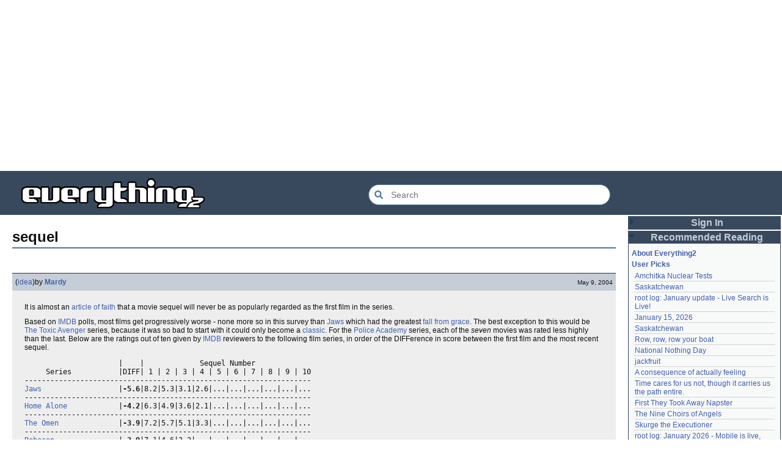

--- FILE ---
content_type: text/html; charset=utf-8
request_url: https://everything2.com/title/sequel
body_size: 7603
content:
<!DOCTYPE html>
<html lang="en">
<head>
<meta charset="utf-8">
<meta http-equiv="X-UA-Compatible" content="IE=Edge" />
<title>sequel</title>
<link rel="stylesheet" id="basesheet" type="text/css" href="https://s3-us-west-2.amazonaws.com/deployed.everything2.com/7fea468468c9e694b51ba1c454cddfde8737139c/br/1973976.css" media="all">
<link rel="stylesheet" id="printsheet" type="text/css" href="https://s3-us-west-2.amazonaws.com/deployed.everything2.com/7fea468468c9e694b51ba1c454cddfde8737139c/br/2004473.css" media="print">
<base href="https://everything2.com">
<link rel="canonical" href="https://everything2.com/node/e2node/sequel">
<meta name="robots" content="index,follow">
<meta name="description" content="It is almost an article of faith that a movie sequel will never be as popularly regarded as the first film in the series. Based on IMDB polls, most films...">
<!-- Open Graph / Facebook -->
<meta property="og:type" content="article">
<meta property="og:url" content="https://everything2.com/node/e2node/sequel">
<meta property="og:title" content="sequel">
<meta property="og:description" content="It is almost an article of faith that a movie sequel will never be as popularly regarded as the first film in the series. Based on IMDB polls, most films...">
<meta property="og:site_name" content="Everything2">
<meta property="article:published_time" content="2004-05-09 14:31:07">
<!-- Twitter -->
<meta name="twitter:card" content="summary">
<meta name="twitter:title" content="sequel">
<meta name="twitter:description" content="It is almost an article of faith that a movie sequel will never be as popularly regarded as the first film in the series. Based on IMDB polls, most films...">
<link rel="icon" href="https://s3-us-west-2.amazonaws.com/deployed.everything2.com/7fea468468c9e694b51ba1c454cddfde8737139c/static/favicon.ico" type="image/vnd.microsoft.icon">
<!--[if lt IE 8]><link rel="shortcut icon" href="https://s3-us-west-2.amazonaws.com/deployed.everything2.com/7fea468468c9e694b51ba1c454cddfde8737139c/static/favicon.ico" type="image/x-icon"><![endif]-->
<link rel="alternate" type="application/atom+xml" title="Everything2 New Writeups" href="/node/ticker/New+Writeups+Atom+Feed">
<meta content="width=device-width,initial-scale=1.0,user-scalable=1" name="viewport">
<!-- Preconnect to external resources for faster loading -->
<link rel="preconnect" href="https://www.googletagmanager.com" crossorigin>
<link rel="dns-prefetch" href="https://www.googletagmanager.com">
<link rel="preconnect" href="https://www.google-analytics.com" crossorigin>
<link rel="dns-prefetch" href="https://www.google-analytics.com">
<link rel="preconnect" href="https://s3-us-west-2.amazonaws.com" crossorigin>
<link rel="dns-prefetch" href="https://s3-us-west-2.amazonaws.com">
<link rel="preconnect" href="https://pagead2.googlesyndication.com" crossorigin>
<link rel="dns-prefetch" href="https://pagead2.googlesyndication.com">
<link rel="preconnect" href="https://googleads.g.doubleclick.net" crossorigin>
<link rel="dns-prefetch" href="https://googleads.g.doubleclick.net">
<link rel="preconnect" href="https://tpc.googlesyndication.com" crossorigin>
<link rel="dns-prefetch" href="https://tpc.googlesyndication.com">
<script async src="https://www.googletagmanager.com/gtag/js?id=G-2GBBBF9ZDK"></script>
<script async src="https://pagead2.googlesyndication.com/pagead/js/adsbygoogle.js?client=ca-pub-0613380022572506" crossorigin="anonymous"></script>
<script type="application/ld+json">{"@context":"https://schema.org","@graph":[{"url":"https://everything2.com/","potentialAction":{"query-input":"required name=search_term_string","@type":"SearchAction","target":{"urlTemplate":"https://everything2.com/title/{search_term_string}","@type":"EntryPoint"}},"@id":"https://everything2.com/#website","@type":"WebSite","description":"Everything2 is a community for fiction, nonfiction, poetry, reviews, and more.","name":"Everything2"},{"@type":"BreadcrumbList","itemListElement":[{"@type":"ListItem","item":"https://everything2.com/","name":"Home","position":1},{"@type":"ListItem","name":"sequel","position":2}]},{"@id":"https://everything2.com/node/e2node/sequel#webpage","url":"https://everything2.com/node/e2node/sequel","isPartOf":{"@id":"https://everything2.com/#website"},"inLanguage":"en-US","@type":"WebPage","description":"It is almost an article of faith that a movie sequel will never be as popularly regarded as the first film in the series. Based on IMDB polls, most films...","name":"sequel"}]}</script>
</head>
<body class="writeuppage e2node" itemscope itemtype="http://schema.org/WebPage">
<!-- React renders entire page body -->
<div id="e2-react-page-root"></div>
<script id="nodeinfojson">e2 = {"lastnode_id":null,"architecture":"aarch64","developerNodelet":{},"nodeletorder":["sign_in","recommended_reading","new_writeups"],"coolnodes":[{"latest_cool":"2026-01-17 05:04:36","wu_author":"wertperch","writeupCooled":1,"parentNode":501062,"parentTitle":"Amchitka Nuclear Tests","coolwriteups_id":1005953},{"coolwriteups_id":1804862,"writeupCooled":6,"parentTitle":"Saskatchewan","parentNode":18573,"latest_cool":"2026-01-17 03:17:02","wu_author":"CanuckErrant"},{"writeupCooled":6,"parentTitle":"root log: January update - Live Search is Live!","parentNode":2213144,"latest_cool":"2026-01-17 02:40:53","wu_author":"jaybonci","coolwriteups_id":2213141},{"latest_cool":"2026-01-16 14:44:08","writeupCooled":6,"parentNode":2213170,"coolwriteups_id":2213165,"wu_author":"Oolong","parentTitle":"January 15, 2026"},{"coolwriteups_id":1324834,"wu_author":"Zarah","parentTitle":"Saskatchewan","latest_cool":"2026-01-16 08:12:55","writeupCooled":5,"parentNode":18573},{"coolwriteups_id":2213168,"wu_author":"Pandeism Fish","parentTitle":"Row, row, row your boat","latest_cool":"2026-01-16 05:27:03","parentNode":944588,"writeupCooled":2},{"parentTitle":"National Nothing Day","parentNode":2204380,"writeupCooled":4,"wu_author":"weroland","latest_cool":"2026-01-16 02:33:33","coolwriteups_id":2204381},{"coolwriteups_id":1049287,"writeupCooled":3,"parentNode":1021609,"parentTitle":"jackfruit","latest_cool":"2026-01-15 07:28:21","wu_author":"anthropod"},{"wu_author":"etouffee","latest_cool":"2026-01-14 06:29:57","parentNode":1522461,"parentTitle":"A consequence of actually feeling","writeupCooled":3,"coolwriteups_id":1522463},{"coolwriteups_id":2213147,"parentTitle":"Time cares for us not, though it carries us the path entire.","wu_author":"Auspice","parentNode":2184246,"writeupCooled":1,"latest_cool":"2026-01-13 20:07:56"},{"latest_cool":"2026-01-13 16:18:02","writeupCooled":2,"parentNode":1386808,"wu_author":"arieh","parentTitle":"First They Took Away Napster","coolwriteups_id":1386815},{"parentNode":1175379,"writeupCooled":10,"latest_cool":"2026-01-12 21:45:03","coolwriteups_id":1029051,"parentTitle":"The Nine Choirs of Angels","wu_author":"avjewe"},{"coolwriteups_id":2213143,"parentNode":2213142,"parentTitle":"Skurge the Executioner","writeupCooled":4,"wu_author":"Jet-Poop","latest_cool":"2026-01-12 20:34:53"},{"writeupCooled":3,"parentNode":2213156,"parentTitle":"root log: January 2026 - Mobile is live, themes resurrected","latest_cool":"2026-01-12 16:29:59","wu_author":"jaybonci","coolwriteups_id":2213155},{"latest_cool":"2026-01-12 05:11:11","wu_author":"passalidae","writeupCooled":2,"parentTitle":"How to safely ship a trading card","parentNode":2213130,"coolwriteups_id":2213129},{"parentNode":2067158,"writeupCooled":4,"latest_cool":"2026-01-12 03:55:50","parentTitle":"Little Free Library","wu_author":"everyone","coolwriteups_id":2067157},{"coolwriteups_id":1211064,"latest_cool":"2026-01-12 03:09:45","wu_author":"garryowen","writeupCooled":2,"parentTitle":"Laughter in the Dark","parentNode":1211041},{"coolwriteups_id":2213153,"latest_cool":"2026-01-11 23:57:11","wu_author":"Glowing Fish","writeupCooled":1,"parentTitle":"A Woman's Story","parentNode":2213152},{"coolwriteups_id":1954868,"parentTitle":"coffee snobs","parentNode":676472,"writeupCooled":3,"wu_author":"sehrgut","latest_cool":"2026-01-11 23:01:35"},{"coolwriteups_id":1393159,"parentTitle":"To a beautiful woman without any ketchup","wu_author":"LaggedyAnne","parentNode":1393150,"writeupCooled":7,"latest_cool":"2026-01-11 09:28:06"},{"wu_author":"Ouroboros","parentTitle":"They always jump off the east side","coolwriteups_id":1519985,"latest_cool":"2026-01-11 08:01:48","writeupCooled":6,"parentNode":622863},{"parentNode":2207565,"writeupCooled":5,"latest_cool":"2026-01-11 01:08:12","parentTitle":"September 21, 2024","wu_author":"Glowing Fish","coolwriteups_id":2207577},{"latest_cool":"2026-01-10 21:29:44","writeupCooled":2,"parentNode":2213091,"wu_author":"passalidae","parentTitle":"January 1, 2026","coolwriteups_id":2213095},{"parentNode":1369252,"writeupCooled":12,"latest_cool":"2026-01-10 21:14:39","coolwriteups_id":1369390,"parentTitle":"Two stick figures leaning towards each other, heads touching","wu_author":"dutchess"},{"latest_cool":"2026-01-10 07:25:39","wu_author":"Auspice","writeupCooled":2,"parentTitle":"notes written by hand","parentNode":1905443,"coolwriteups_id":2213139},{"coolwriteups_id":2213006,"parentNode":2213119,"parentTitle":"No, I don't miss you","writeupCooled":3,"wu_author":"lilah june","latest_cool":"2026-01-09 19:53:43"},{"parentNode":2213137,"writeupCooled":1,"latest_cool":"2026-01-09 18:02:14","parentTitle":"In Chancery","wu_author":"Glowing Fish","coolwriteups_id":2213138},{"latest_cool":"2026-01-09 18:01:05","writeupCooled":1,"parentNode":2213122,"coolwriteups_id":2213124,"wu_author":"BookReader","parentTitle":"Sor Juana"},{"parentTitle":"What is that sound my hard drive is making?","wu_author":"wamckee","coolwriteups_id":1070453,"writeupCooled":2,"parentNode":1070448,"latest_cool":"2026-01-09 06:24:31"},{"latest_cool":"2026-01-09 03:06:19","writeupCooled":3,"parentNode":152907,"coolwriteups_id":2212290,"wu_author":"wertperch","parentTitle":"BAP"}],"reactPageMode":true,"recaptcha":{"enabled":true,"publicKey":"6LeF2BwsAAAAAMrkwFG7CXJmF6p0hV2swBxYfqc2"},"node_id":"32293","node":{"node_id":"32293","createtime":900973008,"type":"e2node","title":"sequel"},"pageheader":{},"user":{"title":"Guest User","admin":false,"chanop":false,"guest":true,"node_id":"779713","editor":false,"in_room":"0","developer":true},"lastCommit":"7fea468468c9e694b51ba1c454cddfde8737139c","use_local_assets":"0","staffpicks":[{"node_id":"960759","title":"The broken shadow dances on the wall","type":"e2node"},{"node_id":"1791333","title":"The kids round here look just like shadows, always quiet, holding hands","type":"e2node"},{"title":"The revolution will not be televised","type":"e2node","node_id":"80262"},{"title":"un-American","type":"e2node","node_id":"766981"},{"node_id":"138165","title":"Marie Antoinette","type":"e2node"},{"type":"e2node","title":"ontological argument","node_id":"135773"},{"node_id":"1062664","type":"e2node","title":"Ruben Salazar"},{"node_id":"56781","type":"e2node","title":"clarinet"},{"node_id":"741967","type":"e2node","title":"Shanghainese"},{"title":"They call me Engineer-khan","type":"e2node","node_id":"2036539"},{"title":"oral tradition","type":"e2node","node_id":"397701"},{"node_id":"1197540","title":"you can only make me dizzy if you're spinning me in leaves or snowflakes","type":"e2node"},{"node_id":"130115","title":"To be or not to be","type":"e2node"},{"node_id":"1260831","type":"e2node","title":"Fifteen Elvish ways to die"},{"node_id":"513682","type":"e2node","title":"Why I am a Lucy Stoner"}],"guest":1,"hasMessagesNodelet":0,"nodetype":"e2node","newWriteups":[{"parent":{"node_id":2213184,"title":"Hotworx","type":"e2node"},"node_id":"2213182","author":{"title":"savpixie","type":"user","node_id":1505883},"is_log":false,"title":"Hotworx (place)","is_junk":false,"notnew":false,"writeuptype":"place"},{"writeuptype":"thing","notnew":false,"title":"root log: January update - Live Search is Live! (thing)","is_junk":false,"parent":{"node_id":2213144,"title":"root log: January update - Live Search is Live!","type":"e2node"},"author":{"node_id":5988,"type":"user","title":"Sylvar"},"is_log":true,"node_id":"2213173"},{"writeuptype":"thing","parent":{"node_id":944588,"type":"e2node","title":"Row, row, row your boat"},"author":{"title":"Pandeism Fish","type":"user","node_id":1902455},"is_log":false,"node_id":"2213168","notnew":false,"title":"Row, row, row your boat (thing)","is_junk":false},{"node_id":"2213165","author":{"type":"user","title":"Oolong","node_id":1017738},"is_log":true,"parent":{"title":"January 15, 2026","type":"e2node","node_id":2213170},"title":"January 15, 2026 (log)","is_junk":false,"notnew":false,"writeuptype":"log"},{"node_id":"2213039","is_log":false,"author":{"title":"teleny","type":"user","node_id":3473},"parent":{"node_id":2212393,"title":"Emotive Conjugation","type":"e2node"},"title":"Emotive Conjugation (idea)","is_junk":false,"notnew":false,"writeuptype":"idea"},{"title":"Black Coffee (thing)","is_junk":false,"notnew":false,"node_id":"2213158","is_log":false,"author":{"node_id":958245,"title":"wertperch","type":"user"},"parent":{"title":"Black Coffee","type":"e2node","node_id":98029},"writeuptype":"thing"},{"writeuptype":"opinion","notnew":false,"title":"the blurry boundary between immersion and obsession (opinion)","is_junk":false,"parent":{"node_id":2213161,"type":"e2node","title":"the blurry boundary between immersion and obsession"},"is_log":false,"author":{"node_id":2178478,"title":"passalidae","type":"user"},"node_id":"2213160"},{"title":"root log: January 2026 - Mobile is live, themes resurrected (thing)","is_junk":false,"notnew":false,"node_id":"2213155","author":{"title":"jaybonci","type":"user","node_id":459692},"is_log":true,"parent":{"node_id":2213156,"type":"e2node","title":"root log: January 2026 - Mobile is live, themes resurrected"},"writeuptype":"thing"},{"parent":{"type":"e2node","title":"A Woman's Story","node_id":2213152},"is_log":false,"author":{"title":"Glowing Fish","type":"user","node_id":977360},"node_id":"2213153","notnew":false,"is_junk":false,"title":"A Woman's Story (review)","writeuptype":"review"},{"author":{"node_id":1866071,"title":"Auspice","type":"user"},"is_log":false,"node_id":"2213147","parent":{"title":"Time cares for us not, though it carries us the path entire.","type":"e2node","node_id":2184246},"notnew":false,"title":"Time cares for us not, though it carries us the path entire. (personal)","is_junk":false,"writeuptype":"personal"},{"writeuptype":"log","notnew":false,"title":"root log: January update - Live Search is Live! (log)","is_junk":false,"parent":{"node_id":2213144,"type":"e2node","title":"root log: January update - Live Search is Live!"},"author":{"node_id":459692,"title":"jaybonci","type":"user"},"is_log":true,"node_id":"2213141"},{"parent":{"type":"e2node","title":"Skurge the Executioner","node_id":2213142},"author":{"node_id":6339,"title":"Jet-Poop","type":"user"},"is_log":false,"node_id":"2213143","notnew":false,"title":"Skurge the Executioner (person)","is_junk":false,"writeuptype":"person"},{"title":"notes written by hand (poetry)","is_junk":false,"notnew":false,"parent":{"node_id":1905443,"title":"notes written by hand","type":"e2node"},"node_id":"2213139","author":{"node_id":1866071,"type":"user","title":"Auspice"},"is_log":false,"writeuptype":"poetry"},{"is_log":false,"author":{"type":"user","title":"Glowing Fish","node_id":977360},"node_id":"2213138","parent":{"node_id":2213137,"title":"In Chancery","type":"e2node"},"notnew":false,"is_junk":false,"title":"In Chancery (review)","writeuptype":"review"},{"writeuptype":"poetry","parent":{"node_id":2213122,"title":"Sor Juana","type":"e2node"},"node_id":"2213124","author":{"type":"user","title":"BookReader","node_id":1681230},"is_log":false,"title":"Sor Juana (poetry)","is_junk":false,"notnew":false},{"is_log":false,"author":{"node_id":2178478,"title":"passalidae","type":"user"},"node_id":"2213129","parent":{"type":"e2node","title":"How to safely ship a trading card","node_id":2213130},"notnew":false,"title":"How to safely ship a trading card (how-to)","is_junk":false,"writeuptype":"how-to"},{"writeuptype":"poetry","node_id":"2213006","is_log":false,"author":{"type":"user","title":"lilah june","node_id":2201248},"parent":{"node_id":2213119,"title":"No, I don't miss you","type":"e2node"},"title":"No, I don't miss you (poetry)","is_junk":false,"notnew":false},{"writeuptype":"review","notnew":false,"title":"Tales of Paranoia (review)","is_junk":false,"parent":{"node_id":2213117,"title":"Tales of Paranoia","type":"e2node"},"is_log":false,"author":{"node_id":1455010,"title":"JD","type":"user"},"node_id":"2213114"},{"writeuptype":"log","title":"January 6, 2026 (log)","is_junk":false,"notnew":false,"node_id":"2213116","author":{"title":"avebiewa","type":"user","node_id":2197862},"is_log":true,"parent":{"title":"January 6, 2026","type":"e2node","node_id":2213113}},{"parent":{"node_id":2213093,"title":"root log: January 2026","type":"e2node"},"node_id":"2213103","is_log":true,"author":{"node_id":459692,"title":"jaybonci","type":"user"},"title":"root log: January 2026 (thing)","is_junk":false,"notnew":false,"writeuptype":"thing"},{"notnew":false,"is_junk":false,"title":"Venezuela (dream)","parent":{"node_id":30088,"title":"Venezuela","type":"e2node"},"author":{"node_id":2208334,"title":"Peaceful Chicken","type":"user"},"is_log":false,"node_id":"2213104","writeuptype":"dream"},{"notnew":false,"title":"root log: December 2025 (thing)","is_junk":false,"author":{"node_id":838342,"title":"Milen","type":"user"},"is_log":true,"node_id":"2213100","parent":{"type":"e2node","title":"root log: December 2025","node_id":2212850},"writeuptype":"thing"},{"writeuptype":"log","notnew":false,"is_junk":false,"title":"January 1, 2026 (log)","is_log":true,"author":{"node_id":2178478,"type":"user","title":"passalidae"},"node_id":"2213095","parent":{"node_id":2213091,"type":"e2node","title":"January 1, 2026"}},{"writeuptype":"review","node_id":"2213094","is_log":false,"author":{"node_id":977360,"type":"user","title":"Glowing Fish"},"parent":{"title":"A Fire Upon the Deep","type":"e2node","node_id":515968},"is_junk":false,"title":"A Fire Upon the Deep (review)","notnew":false},{"writeuptype":"fiction","parent":{"node_id":748951,"type":"e2node","title":"And it's one more good thing that will never be again"},"node_id":"2213090","is_log":false,"author":{"type":"user","title":"gate","node_id":1252419},"is_junk":false,"title":"And it's one more good thing that will never be again (fiction)","notnew":false},{"writeuptype":"opinion","title":"Was Inspector Dangerfuck the first webcomic? (opinion)","is_junk":false,"notnew":false,"node_id":"2213088","is_log":false,"author":{"title":"Pseudo_Intellectual","type":"user","node_id":4586},"parent":{"type":"e2node","title":"Was Inspector Dangerfuck the first webcomic?","node_id":2213087}},{"writeuptype":"fiction","parent":{"type":"e2node","title":"The Pottersville Christmas Interloper","node_id":2213084},"node_id":"2213083","is_log":false,"author":{"type":"user","title":"artman2003","node_id":1489024},"is_junk":false,"title":"The Pottersville Christmas Interloper (fiction)","notnew":false},{"writeuptype":"thing","is_junk":false,"title":"Hell, but for chickens (thing)","notnew":false,"parent":{"node_id":2213078,"type":"e2node","title":"Hell, but for chickens"},"node_id":"2213077","author":{"node_id":1902455,"title":"Pandeism Fish","type":"user"},"is_log":false},{"writeuptype":"how-to","parent":{"node_id":2213073,"title":"tips for making stronger coffee","type":"e2node"},"node_id":"2213072","author":{"node_id":2178478,"title":"passalidae","type":"user"},"is_log":false,"is_junk":false,"title":"tips for making stronger coffee (how-to)","notnew":false},{"notnew":false,"title":"Yogi Berra","is_junk":false,"is_log":false,"author":{"node_id":3473,"type":"user","title":"teleny"},"node_id":"2213063","parent":{"node_id":157373,"title":"Yogi Berra","type":"e2node"},"writeuptype":"thing"},{"title":"Spider-Man Storm and Power Man Battle Smokescreen","is_junk":false,"notnew":false,"parent":{"node_id":2213061,"title":"Spider-Man Storm and Power Man Battle Smokescreen","type":"e2node"},"node_id":"2213062","author":{"node_id":977360,"title":"Glowing Fish","type":"user"},"is_log":false,"writeuptype":"review"},{"writeuptype":"personal","is_junk":false,"title":"December 19, 2025","notnew":false,"parent":{"node_id":2213049,"type":"e2node","title":"December 23, 2025"},"node_id":"2213025","author":{"node_id":958245,"title":"wertperch","type":"user"},"is_log":true},{"is_log":false,"author":{"type":"user","title":"Glowing Fish","node_id":977360},"node_id":"2213042","parent":{"title":"Flare Star","type":"e2node","node_id":2213041},"notnew":false,"is_junk":false,"title":"Flare Star","writeuptype":"review"},{"writeuptype":"personal","parent":{"type":"e2node","title":"Following the path of least resistance is what makes the river crooked.","node_id":1821363},"node_id":"2202509","author":{"title":"haqiqat","type":"user","node_id":1931459},"is_log":false,"is_junk":false,"title":"Following the path of least resistance is what makes the river crooked.","notnew":false},{"writeuptype":"person","node_id":"572581","is_log":false,"author":{"node_id":6339,"title":"Jet-Poop","type":"user"},"parent":{"title":"Chris Rea","type":"e2node","node_id":572578},"is_junk":false,"title":"Chris Rea","notnew":false},{"writeuptype":"thing","notnew":false,"title":"root log: mid-December 2025: Writeup display overhaul (thing)","is_junk":false,"parent":{"title":"root log: mid-December 2025: Writeup display overhaul","type":"e2node","node_id":2213040},"is_log":true,"author":{"node_id":459692,"title":"jaybonci","type":"user"},"node_id":"2213036"},{"notnew":false,"is_junk":false,"title":"Affluxion (idea)","parent":{"type":"e2node","title":"Affluxion","node_id":181089},"author":{"node_id":2197862,"title":"avebiewa","type":"user"},"is_log":false,"node_id":"2213021","writeuptype":"idea"},{"parent":{"node_id":21764,"title":"Avalon","type":"e2node"},"node_id":"2213015","author":{"node_id":958245,"title":"wertperch","type":"user"},"is_log":false,"title":"Avalon (place)","is_junk":false,"notnew":false,"writeuptype":"place"},{"writeuptype":"poetry","author":{"title":"losthuskie","type":"user","node_id":2178234},"is_log":false,"node_id":"2213014","parent":{"node_id":15679,"title":"water","type":"e2node"},"notnew":false,"title":"water (poetry)","is_junk":false}],"contentData":{"e2node":{"title":"sequel","type":"e2node","createdby":{"title":"Rockwalrus","type":"user","node_id":1191},"orderlock_user":0,"group":[{"writeuptype":"idea","doctext":"It is almost an [article of faith] that a movie sequel will never be as popularly regarded as the first film in the series.<p>\r\nBased on [IMDB] polls, most films get progressively worse - none more so in this survey than [Jaws] which had the greatest [fall from grace].  The best exception to this would be [The Toxic Avenger] series, because it was so bad to start with it could only become a [classic].  For the [Police Academy] series, each of the <i>seven</i> movies was rated less highly than the last.  Below are the ratings out of ten given by [IMDB] reviewers to the following film series, in order of the DIFFerence in score between the first film and the most recent sequel.<p> \r\n\r\n\r\n<pre>\r\n                      |    |             Sequel Number  \r\n     Series           |DIFF| 1 | 2 | 3 | 4 | 5 | 6 | 7 | 8 | 9 | 10\r\n-------------------------------------------------------------------\r\n[Jaws]                  |<b>-5.6</b>|8.2|5.3|3.1|2.6|...|...|...|...|...|...\r\n-------------------------------------------------------------------\r\n[Home Alone]            |<b>-4.2</b>|6.3|4.9|3.6|2.1|...|...|...|...|...|...\r\n-------------------------------------------------------------------\r\n[The Omen]              |<b>-3.9</b>|7.2|5.7|5.1|3.3|...|...|...|...|...|...\r\n-------------------------------------------------------------------\r\n[Robocop]               |<b>-3.9</b>|7.1|4.6|3.2|...|...|...|...|...|...|...\r\n-------------------------------------------------------------------\r\n[Rocky]                 |<b>-3.8</b>|7.7|6.2|5.6|5.1|3.9|...|...|...|...|...\r\n-------------------------------------------------------------------\r\n[Batman]                |<b>-3.7</b>|7.3|6.5|5.4|3.6|...|...|...|...|...|...\r\n-------------------------------------------------------------------\r\n[Superman]              |<b>-3.5</b>|7.1|6.4|4.5|3.3|...|...|...|...|...|...\r\n-------------------------------------------------------------------\r\n[Police Academy]        |<b>-3.5</b>|5.7|4.3|3.7|3.4|2.8|2.7|2.2|...|...|...\r\n-------------------------------------------------------------------\r\n[Revenge of the Nerds]  |<b>-3.5</b>|6.0|3.9|2.8|2.5|...|...|...|...|...|...\r\n-------------------------------------------------------------------\r\n[Pink Panther]          |<b>-3.3</b>|7.2|6.7|6.9|6.3|4.3|3.9|...|...|...|...\r\n-------------------------------------------------------------------\r\n[Halloween]             |<b>-3.2</b>|7.6|5.5|3.6|4.9|4.2|4.2|5.2|4.4|...|...\r\n-------------------------------------------------------------------\r\n[The Addams Family]     |<b>-2.9</b>|6.4|6.0|3.5|...|...|...|...|...|...|...\r\n-------------------------------------------------------------------\r\n[First Blood]/[Rambo]     |<b>-2.9</b>|6.8|5.0|3.9|...|...|...|...|...|...|...\r\n-------------------------------------------------------------------\r\n[The Karate Kid]        |<b>-2.6</b>|6.5|5.0|3.8|3.9|...|...|...|...|...|...\r\n-------------------------------------------------------------------\r\n[Beverley Hills Cop]    |<b>-2.4</b>|7.1|5.7|4.7|...|...|...|...|...|...|...\r\n-------------------------------------------------------------------\r\n[The Exorcist]          |<b>-2.4</b>|7.9|3.4|5.5|...|...|...|...|...|...|...\r\n-------------------------------------------------------------------\r\n[Alien]                 |<b>-2.3</b>|8.3|8.2|6.0|6.0|...|...|...|...|...|...\r\n-------------------------------------------------------------------\r\n[The Matrix]            |<b>-2.2</b>|8.5|7.2|6.3|...|...|...|...|...|...|...\r\n-------------------------------------------------------------------\r\n[The Godfather]         |<b>-1.7</b>|9.0|8.9|7.3|...|...|...|...|...|...|...\r\n-------------------------------------------------------------------\r\n[Crocodile Dundee]      |<b>-1.7</b>|6.4|4.9|4.7|...|...|...|...|...|...|...\r\n-------------------------------------------------------------------\r\n[The Three Ninjas]      |<b>-1.7</b>|4.0|3.6|3.0|2.3|...|...|...|...|...|...\r\n-------------------------------------------------------------------\r\n[The Naked Gun]         |<b>-1.7</b>|7.4|6.3|5.7|...|...|...|...|...|...|...\r\n-------------------------------------------------------------------\r\n[Spy Kids]              |<b>-1.6</b>|6.3|5.9|4.7|...|...|...|...|...|...|...\r\n-------------------------------------------------------------------\r\n[The Mighty Ducks]      |<b>-1.4</b>|6.5|4.7|4.3|...|...|...|...|...|...|...\r\n-------------------------------------------------------------------\r\n[TMNT]                  |<b>-1.4</b>|5.5|4.5|4.1|...|...|...|...|...|...|...\r\n-------------------------------------------------------------------\r\n[Friday 13th]           |<b>-1.1</b>|5.8|4.7|4.2|4.4|3.4|4.4|3.9|3.5|3.8|4.7\r\n-------------------------------------------------------------------\r\n[Airport]               |<b>-1.1</b>|4.9|5.0|3.8|...|...|...|...|...|...|...\r\n-------------------------------------------------------------------\r\n[Mad Max]               |<b>-1.1</b>|6.9|7.4|5.8|...|...|...|...|...|...|...\r\n-------------------------------------------------------------------\r\n[Die Hard]              |<b>-1.0</b>|8.0|6.7|7.0|...|...|...|...|...|...|...\r\n-------------------------------------------------------------------\r\n[Terminator]            |<b>-0.9</b>|7.9|8.1|7.0|...|...|...|...|...|...|...\r\n-------------------------------------------------------------------\r\n[Nightmare on Elm St]   |<b>-0.9</b>|7.0|4.4|5.8|4.8|4.2|4.3|6.1|...|...|...\r\n-------------------------------------------------------------------\r\n[Star Wars]             |<b>-0.8</b>|8.8|8.7|8.1|6.5|7.1|8.0|...|...|...|...\r\n-------------------------------------------------------------------\r\n[Indiana Jones]         |<b>-0.7</b>|8.7|7.2|8.0|...|...|...|...|...|...|...\r\n-------------------------------------------------------------------\r\n[Austen Powers]         |<b>-0.7</b>|7.0|6.5|6.3|...|...|...|...|...|...|...\r\n-------------------------------------------------------------------\r\n[American Pie]          |<b>-0.4</b>|6.8|6.3|6.4|...|...|...|...|...|...|...\r\n-------------------------------------------------------------------\r\n[Bloodfist]             |<b>-0.3</b>|2.7|3.1|2.8|3.3|2.8|2.2|2.5|2.4|...|...\r\n-------------------------------------------------------------------\r\n[Scary Movie]           |<b>-0.2</b>|5.5|4.2|5.3|...|...|...|...|...|...|...\r\n-------------------------------------------------------------------\r\n[Lord of the Rings]     |<b>+0.2</b>|8.8|8.9|9.0|...|...|...|...|...|...|...\r\n-------------------------------------------------------------------\r\n[Harry Potter]          |<b>+0.6</b>|7.2|7.8|7.3|7.8|...|...|...|...|...|...\r\n-------------------------------------------------------------------\r\n[Star Trek]             |<b>+0.8</b>|5.7|7.5|6.2|7.1|4.7|6.9|6.1|7.3|6.3|6.5\r\n-------------------------------------------------------------------\r\n[Toxic Avenger]         |<b>+1.1</b>|5.2|4.0|3.1|6.3|...|...|...|...|...|...\r\n-------------------------------------------------------------------\r\n\r\n</pre>\r\n\r\nWhy do sequels do worse ?  Possibly it is due to the high expectations viewers have based on the high quality or interest generated from the first film.  <p>\r\nOr people get tired of the original [cast] but they might like the genre - consider the ups and downs of [Star Trek] when [Picard] took charge of the helm over [Kirk], or that the fourth movie in [The Karate Kid] series involves a new protaganist (a [girl]), and it is considered an improvement.  <p>\r\nOr people might just get tired of a once highly original [genre] being reapplied - especially when it involves a diverse bunch of freaks  having their comeuppance as [police officer]s or [hockey] players.<p>\r\nOr film producers forget that success of the first film was predicated upon the [director], the lead actor or somebody else special (like [Stephen Spielberg] or [James Cameron]) who they dumped in order to save money.  <p>\r\nOr the [plot] seems to have run out of steam, after in the first episode the bad guy is slain or the looser gets laid.  At least for [Star Trek] their adventures seem to be ongoing (even if the titles of the each sequel sound like it is going to be the [penultimate] film).<p>\r\nOr they release sequels without enough time between each one, which might explain how the audience remained interested in [The Lord of the Rings].                              \r\n           \r\n<p>\r\n<small>ref:  www.imdb.com.\r\nOnly recent for [The Lord of the Rings], [The Addams Family], [Batman] and [Superman], and the older series of [The Pink Panther] flicks are measured.  [Star Wars] is sequenced in the order of production         </small>                ","createtime":"2004-05-09T14:31:07Z","publishtime":"2004-05-09T14:31:07Z","author":{"is_bot":0,"lasttime":"2008-10-30T13:10:22Z","hidelastseen":0,"type":"user","title":"Mardy","node_id":1487483},"node_id":1536360,"type":"writeup","title":"sequel (idea)"},{"writeuptype":"definition","doctext":"<p><b>Se\"quel</b> (?), n. &#91;L. <i>sequela</i>, fr. <i>sequit</i> to follow: cf. F. <i>s'equelle</i> a following. See [Sue] to follow.&#93; <p><b>1.</b> <p>That which follows; a succeeding part; continuation; <as>as, the <b>sequel</b> of a man's advantures or history</as>.</p>\n\n<p><blockquote>O, let me say no more!\nGather the <b>sequel</b> by that went before.\n<i>Shak.</i></blockquote>\n\n<p><p><b>2.</b> <p>Consequence; event; effect; result; <as>as, let the sun cease, fail, or swerve, and the <b>sequel</b> would be ruin</as>.</p>\n\n<p><p><b>3.</b> <p>Conclusion; inference.</p> <mark>&#91;R.&#93;</mark>\n\n<p><i>Whitgift.</i>\n\n<p>\n&nbsp;\n\n<p align=\"right\"><font size=1>&copy; [Webster 1913].</font>","type":"writeup","title":"sequel (definition)","publishtime":"1999-12-22T03:02:38Z","createtime":"1999-12-22T03:02:38Z","author":{"node_id":176726,"type":"user","hidelastseen":0,"title":"Webster 1913","lasttime":"2014-08-04T01:09:46Z","is_bot":1},"node_id":326003}],"createtime":"1998-07-20T22:16:48Z","node_id":32293,"author":{"title":"Content Editors","type":"usergroup","node_id":923653},"locked":0,"softlinks":[{"node_id":"32298","filled":true,"title":"rehash","hits":10,"type":"e2node"},{"filled":true,"node_id":"14113","type":"e2node","hits":7,"title":"SQL"},{"filled":true,"node_id":"1516882","hits":6,"title":"Ginger Snaps II: Unleashed","type":"e2node"},{"title":"Arc the Lad collection","hits":5,"type":"e2node","filled":true,"node_id":"1496956"},{"node_id":"390261","filled":false,"hits":4,"title":"Breakin' 2: Electric Boogaloo","type":"e2node"},{"title":"Back to the Future","hits":4,"type":"e2node","node_id":"26104","filled":true},{"node_id":"2178350","filled":true,"type":"e2node","title":"Pandeism: An Anthology of the Creative Mind","hits":3},{"filled":true,"node_id":"1526299","hits":3,"title":"More American Graffiti","type":"e2node"},{"hits":3,"title":"Privateer 2: The Darkening","type":"e2node","filled":false,"node_id":"1112175"},{"filled":true,"node_id":"885335","hits":3,"title":"Original better than the sequel","type":"e2node"},{"filled":true,"node_id":"750073","hits":3,"title":"Gremlins","type":"e2node"},{"node_id":"454574","filled":true,"type":"e2node","title":"Beowulf III","hits":3},{"type":"e2node","hits":3,"title":"The Decline of Western Civilization","filled":true,"node_id":"168330"},{"filled":false,"node_id":"47688","type":"e2node","hits":3,"title":"TMNT"},{"node_id":"32247","filled":true,"type":"e2node","title":"Starflight","hits":3},{"filled":true,"node_id":"1808609","type":"e2node","hits":2,"title":"New Super Mario Bros."},{"hits":2,"title":"The Moonbase","type":"e2node","filled":true,"node_id":"1770962"},{"filled":true,"node_id":"1768403","type":"e2node","title":"Roughnecks: Starship Troopers Chronicles","hits":2},{"filled":false,"node_id":"1675978","hits":2,"title":"Gothic II","type":"e2node"},{"hits":2,"title":"Humanoids from the Deep","type":"e2node","filled":true,"node_id":"1446809"},{"node_id":"1326242","filled":true,"hits":2,"title":"Jonathan Coe","type":"e2node"},{"node_id":"1306921","filled":false,"title":"Bloodfist","hits":2,"type":"e2node"},{"filled":false,"node_id":"1269560","hits":2,"title":"Amerigo Round","type":"e2node"},{"type":"e2node","title":"Deathstalker","hits":2,"filled":true,"node_id":"1213408"}]},"type":"e2node","user":{"coolsafety":0,"can_vote":0,"title":"Guest User","votesafety":0,"coolsleft":0,"can_cool":0,"is_guest":1,"node_id":"779713","info_authorsince_off":0,"is_editor":0}},"assets_location":"https://s3-us-west-2.amazonaws.com/deployed.everything2.com/7fea468468c9e694b51ba1c454cddfde8737139c","title":"sequel","display_prefs":{"vit_hidelist":0,"rtn_hidecwu":0,"edn_hideutil":0,"vit_hidenodeutil":0,"vit_hidemaintenance":0,"edn_hideedev":0,"vit_hidenodeinfo":0,"rtn_hidenws":0,"nw_nojunk":false,"vit_hidemisc":0,"rtn_hideedc":0,"num_newwus":"10"},"chatterbox":{"roomTopic":"Massive site change may have surfaced various issues. See: [root log: mid-December 2025: Writeup display overhaul], and report any problems. - Publication problems fixed. Thank you -[jaybonci|jb]","roomName":"outside","showMessagesInChatterbox":1,"messages":[],"miniMessages":[]}}</script>
<script src="https://s3-us-west-2.amazonaws.com/deployed.everything2.com/7fea468468c9e694b51ba1c454cddfde8737139c/br/main.bundle.js" type="text/javascript"></script>
</body>
</html>


--- FILE ---
content_type: text/html; charset=utf-8
request_url: https://www.google.com/recaptcha/api2/aframe
body_size: 268
content:
<!DOCTYPE HTML><html><head><meta http-equiv="content-type" content="text/html; charset=UTF-8"></head><body><script nonce="0yMQ8Y37h9FoJ2JRaXqLug">/** Anti-fraud and anti-abuse applications only. See google.com/recaptcha */ try{var clients={'sodar':'https://pagead2.googlesyndication.com/pagead/sodar?'};window.addEventListener("message",function(a){try{if(a.source===window.parent){var b=JSON.parse(a.data);var c=clients[b['id']];if(c){var d=document.createElement('img');d.src=c+b['params']+'&rc='+(localStorage.getItem("rc::a")?sessionStorage.getItem("rc::b"):"");window.document.body.appendChild(d);sessionStorage.setItem("rc::e",parseInt(sessionStorage.getItem("rc::e")||0)+1);localStorage.setItem("rc::h",'1768663848516');}}}catch(b){}});window.parent.postMessage("_grecaptcha_ready", "*");}catch(b){}</script></body></html>